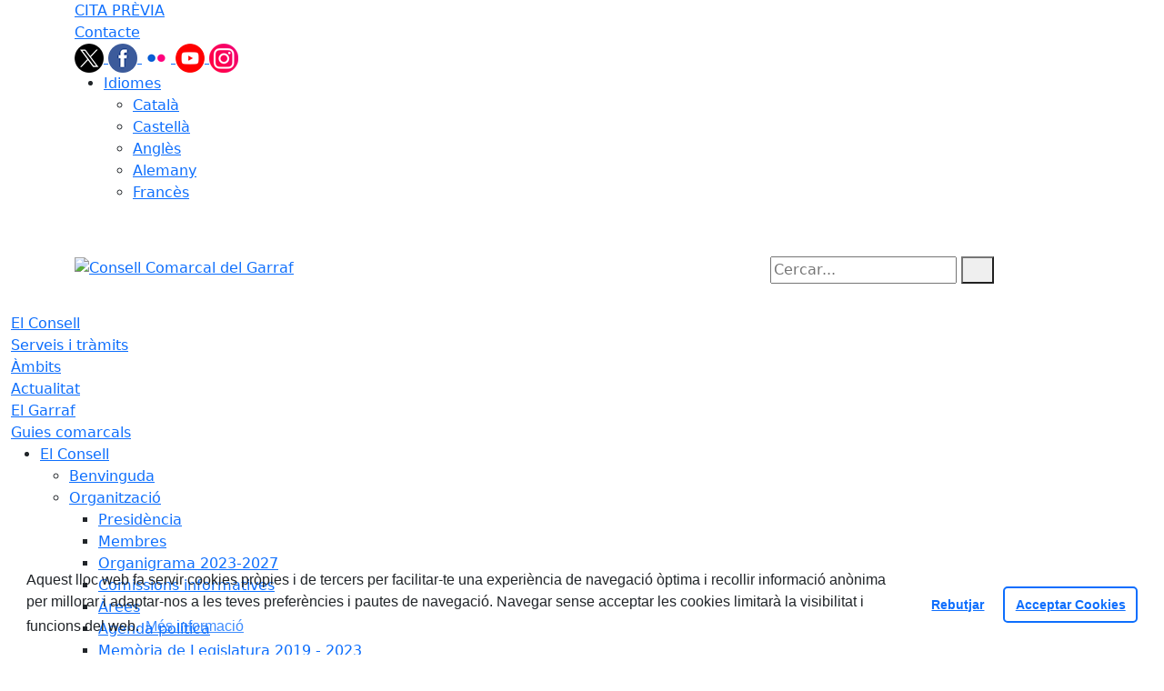

--- FILE ---
content_type: text/html; charset=utf-8
request_url: https://www.ccgarraf.cat/actualitat/publicacions/recull-ponencies-jornada-dret-dasil.html
body_size: 14231
content:
<!DOCTYPE HTML>
<html lang="ca" xmlns="http://www.w3.org/1999/xhtml" xml:lang="ca" >
    <head>
        <!-- Global Site Tag (gtag.js) - Google Analytics v4-->
<!-- End of code Global Site Tag (gtag.js) - Google Analytics v4--><!-- Global Site Tag (gtag.js) - Google Analytics v4-->
<!-- End of code Global Site Tag (gtag.js) - Google Analytics v4-->
        <title>Recull ponències Jornada dret d'asil - Consell Comarcal del Garraf</title>

        <!-- METADATA -->
<meta charset="utf-8">
<meta name="viewport" content="width=device-width, initial-scale=1">
<meta name="title" lang="ca" content="Recull ponències Jornada dret d'asil - Consell Comarcal del Garraf">
<meta name="description" lang="ca" content="">
<meta name="author" lang="ca" content="Consell Comarcal del Garraf">
<meta name="date" lang="ca" content="2022-05-25 08:42:00">
<meta name="generator" lang="ca" content="Consell Comarcal del Garraf">
<meta name="robots" content="index, follow">

        <link rel="canonical" href="https://www.ccgarraf.cat/actualitat/publicacions/recull-ponencies-jornada-dret-dasil.html">

        <link href="/front/view/js/bower_components/bootstrap/dist/css/bootstrap.min.css" rel="stylesheet" media="screen,print">

            <link rel="stylesheet" type="text/css" href="/front/view/js/bower_components/cookieconsent/build/cookieconsent.min.css">

        <!-- Real Favicon Genenrator-->
<link rel="apple-touch-icon" href="/themes/ccgarraf/images/favicons/apple-touch-icon.png">
<link rel="icon" type="image/png" href="/themes/ccgarraf/images/favicons/favicon-16x16.png" sizes="16x16">
<link rel="icon" type="image/png" href="/themes/ccgarraf/images/favicons/favicon-32x32.png" sizes="32x32">
<link rel="shortcut icon" href="/themes/ccgarraf/images/favicons/favicon.ico">
        <!-- Twitter Card data -->
<meta name="twitter:card" content="summary">
<meta name="twitter:title" content="Recull ponències Jornada dret d'asil">
<meta name="twitter:description" content="Web oficial del Consell Comarcal del Garraf: informació, tràmits, notícies, agenda, directori... Pl. Beatriu de Claramunt, 5-8. 08800. Tel. 938 100 400">
<meta name="twitter:image" content="https://www.ccgarraf.cat/media/repository/publicacions/img/portada-2.jpg">
    <meta name="twitter:image:alt" content=" ">
        <!-- Open Graph data -->
<meta property="og:title" content="Recull ponències Jornada dret d'asil">
<meta property="og:type" content="article">
<meta property="og:url" content="https://www.ccgarraf.cat/actualitat/publicacions/recull-ponencies-jornada-dret-dasil.html">
<meta property="og:image" content="https://www.ccgarraf.cat/media/repository/publicacions/img/portada-2.jpg">
    <meta property="og:image:alt" content=" ">
    <meta property="og:description" content="Web oficial del Consell Comarcal del Garraf: informació, tràmits, notícies, agenda, directori... Pl. Beatriu de Claramunt, 5-8. 08800. Tel. 938 100 400">
<meta property="og:site_name" content="Consell Comarcal del Garraf"> 

        <!-- HTML5 compatible tags -->
<script>
    document.createElement('header');
    document.createElement('footer');
    document.createElement('section');
    document.createElement('aside');
    document.createElement('nav');
    document.createElement('article');
    document.createElement('hgroup');
    document.createElement('lh');
</script>
        <link rel="stylesheet" href="/front/view/js/bower_components/FreezeUI/freeze-ui.min.css">
<link rel="stylesheet" href="/front/view/js/bower_components/Leaflet/default/leaflet.css">
<link rel="stylesheet" href="/front/view/js/bower_components/Leaflet/default/Control.Loading.css">
<script  src="/front/view/js/bower_components/FreezeUI/freeze-ui.min.js"></script>
<script  src="/front/view/js/bower_components/Leaflet/default/leaflet.js"></script>
<script src="/front/view/js/bower_components/es6-promise/es6-promise.min.js"></script>
<script>ES6Promise.polyfill();</script>
<script  src='/front/view/js/bower_components/Leaflet/default/Leaflet.GoogleMutant.js'></script>
<script  src="https://maps.google.com/maps/api/js?key=AIzaSyDzMQfPcdyACxfYosZzQs43alxB8BKfkx8" async defer></script>
<script  src="/front/view/js/bower_components/Leaflet/default/leaflet.maps.js"></script>
<script  src="/front/view/js/bower_components/Leaflet/default/leaflet.clone.js"></script>
<script  src="/front/view/js/bower_components/Leaflet/default/Control.Loading.js"></script>
<script src="/front/view/js/bower_components/jquery.min/index.js"></script>        <!-- Init addHeadExtraStyles -->
        <style>html body{font-size:1em !important;} </style>
        <!-- End addHeadExtraStyles -->
        <link rel="stylesheet" type="text/css" href="/front/view/js/bower_components/bootstrap-datepicker/dist/css/bootstrap-datepicker.min.css">
        <!-- fontawesome -->
        <link rel="stylesheet" href="/front/view/js/bower_components/bootstrap-icons.min/index.css">
        <!-- Font Awesome 7 + v4-shims for backward compatibility -->
        <link href="https://cdn.jsdelivr.net/npm/@fortawesome/fontawesome-free@7.1.0/css/all.min.css" rel="stylesheet">
        <link href="https://cdn.jsdelivr.net/npm/@fortawesome/fontawesome-free@7.1.0/css/v4-shims.min.css" rel="stylesheet">
        <link rel="stylesheet" type="text/css" href="/front/view/js/bower_components/cookieconsent/build/cookieconsent.min.css">
        <!-- Popperjs -->
        <script src="/front/view/js/bower_components/popper.min/index.js"></script>
        <!-- Tempus Dominus JavaScript -->
        <script src="/front/view/js/bower_components/tempus-dominus.min.js/index.js"></script>
        <!-- Tempus Dominus Styles -->
        <link rel="stylesheet" href="/front/view/js/bower_components/tempus-dominus.min.css/index.css">

                <link rel="stylesheet" media="all" href="/themes/ccgarraf/styles/style.min.css">
            </head>
    <body class="article id-1557 publicacions">
        <header>
                                    <div class="toolbar clearfix">
    <div class="container-xl">
                <div class="fright">
            <div class="toolbarItem">
    <div class="toolbarItem page-174 page-citaprÈvia">
    <a 
        href="/el-consell/cita-previa"
        target="_self"
        rel="index, follow"
            >
        CITA PRÈVIA    </a>
</div>
<div class="toolbarItem page-62 page-contacte">
    <a 
        href="/altres-continguts/contacte"
        target="_self"
        rel="index, follow"
            >
        Contacte    </a>
</div>
</div>                        <div id="social" class="toolbarItem">
                  
    <a target="_blank" aria-label="Twitter" href="https://twitter.com/CCGarraf" title="Obre en finestra nova: Twitter">
        <span style="display: none">Twitter</span>
        <img src="/front/view/images/icons/social/twitter.png" alt="Twitter" width="32" height="32">
    </a>
  
    <a target="_blank" aria-label="Facebook" href="https://www.facebook.com/ccgarraf" title="Obre en finestra nova: Facebook">
        <span style="display: none">Facebook</span>
        <img src="/front/view/images/icons/social/facebook.png" alt="Facebook" width="32" height="32">
    </a>
  
    <a target="_blank" aria-label="Flickr" href="https://www.flickr.com/photos/ccgarraf" title="Obre en finestra nova: Flickr">
        <span style="display: none">Flickr</span>
        <img src="/front/view/images/icons/social/flickr.png" alt="Flickr" width="32" height="32">
    </a>
  
    <a target="_blank" aria-label="Youtube" href="https://www.youtube.com/user/CCGarraf" title="Obre en finestra nova: Youtube">
        <span style="display: none">Youtube</span>
        <img src="/front/view/images/icons/social/youtube.png" alt="Youtube" width="32" height="32">
    </a>
  
    <a target="_blank" aria-label="Instagram" href="https://www.instagram.com/ccgarraf/" title="Obre en finestra nova: Instagram">
        <span style="display: none">Instagram</span>
        <img src="/front/view/images/icons/social/instagram.png" alt="Instagram" width="32" height="32">
    </a>
            </div>
                        <div class="toolbarItem">
                <div id="toolbarLanguages">
    <ul id="languages">
        <li><a href="#">Idiomes</a>
            <ul>
                                    <li><a class="link-language" href="javascript:void(0)" data-target="https://www.ccgarraf.cat/actualitat/publicacions/recull-ponencies-jornada-dret-dasil.html?lang=ca" title="Català">Català</a></li>                                    <li><a class="link-language" href="javascript:void(0)" data-target="https://translate.google.es/translate?js=y&prev=_t&hl=esie=UTF-8&u=https://www.ccgarraf.cat/actualitat/publicacions/recull-ponencies-jornada-dret-dasil.html&sl=ca&tl=es" title="Castellà">Castellà</a></li>                                    <li><a class="link-language" href="javascript:void(0)" data-target="https://translate.google.es/translate?js=y&prev=_t&hl=enie=UTF-8&u=https://www.ccgarraf.cat/actualitat/publicacions/recull-ponencies-jornada-dret-dasil.html&sl=ca&tl=en" title="Anglès">Anglès</a></li>                                    <li><a class="link-language" href="javascript:void(0)" data-target="https://translate.google.es/translate?js=y&prev=_t&hl=deie=UTF-8&u=https://www.ccgarraf.cat/actualitat/publicacions/recull-ponencies-jornada-dret-dasil.html&sl=ca&tl=de" title="Alemany">Alemany</a></li>                                    <li><a class="link-language" href="javascript:void(0)" data-target="https://translate.google.es/translate?js=y&prev=_t&hl=frie=UTF-8&u=https://www.ccgarraf.cat/actualitat/publicacions/recull-ponencies-jornada-dret-dasil.html&sl=ca&tl=fr" title="Francès">Francès</a></li>                            </ul>
        </li>
    </ul>
</div>                <div class="currentDate" style='padding:9px;color:white'>
    <span id="clock" class="clock" title='Data i hora oficial' >
        17.12.2025 | 03:07    </span>
</div>            </div>
        </div>
    </div>
</div>
<div class="header ">
    <div class="branding">
        <div class="container-xl">
            <div class="row">
                <div class="col-md-8 col-sm-8 col-lg-8 logo_box">
    <a class="logo" href="/" title="Consell Comarcal del Garraf">
        <span style="display: none">Consell Comarcal del Garraf</span>
        <img src="/themes/ccgarraf/images/logos/header.png" alt="Consell Comarcal del Garraf" width="300" height="118" id="mainLogo">
    </a>
    </div>                <div class="col-md-4 col-sm-4 col-lg-4 middle search_box">
    <form id="search_box" aria-label="Cercar:" name="search_box" method="get" action="/search">
        <label for="search" accesskey="4">
            <span class="visually-hidden">Cercar:</span>
        </label>
        <input id="search" name="search" type="text" aria-label="Cercar:" title="Cerca a tot el web" value="" placeholder="Cercar...">
        <button type="submit" title="Cerca" class="search-button" aria-label="Cerca"><i class="fa fa-search"></i></button>
    </form>
</div>
            </div>
        </div>
    </div>
        <div id="navbar-top" class="navbar navbar-expand-lg navbar-dark"><div class="nav">    <div class="container-xl">         <div class="row">              <div class="col" aria-label="menú"><div class="phoneMenuButton"><a href="#" class="phoneButton"><i class="fa fa-bars"></i></a></div>  <nav class="c-menu-mobile"><li class="c-menu-mobile__item">  <a class="c-menu-mobile__link"  href="/el-consell" aria-label="El Consell"  rel="index, follow" >El Consell  </a></li><li class="c-menu-mobile__item">  <a class="c-menu-mobile__link"  href="/serveis-i-tramits" aria-label="Serveis i tràmits"  rel="index, follow" >Serveis i tràmits  </a></li><li class="c-menu-mobile__item">  <a class="c-menu-mobile__link"  href="/ambits" aria-label="Àmbits"  rel="index, follow" >Àmbits  </a></li><li class="c-menu-mobile__item">  <a class="c-menu-mobile__link"  href="/actualitat" aria-label="Actualitat"  rel="index, follow" >Actualitat  </a></li><li class="c-menu-mobile__item">  <a class="c-menu-mobile__link"  href="/el-garraf" aria-label="El Garraf"  rel="index, follow" >El Garraf  </a></li><li class="c-menu-mobile__item">  <a class="c-menu-mobile__link"  href="/guies-comarcals" aria-label="Guies comarcals"  rel="index, follow" >Guies comarcals  </a></li>  </nav><script>$(document).ready(function () {
	$('a.phoneButton').click(function (event) {
		$('.c-menu-mobile').toggleClass('c-menu-mobile--opened');
	});
});
</script><ul class="c-menu-show-submenu-on-hover c-menu-show-submenu-on-hover__menu" ><li class="c-menu-show-submenu-on-hover__item page-1 level1"> <a class=" c-menu-show-submenu-on-hover__link"  aria-expanded="false" href="/el-consell" aria-label="El Consell"  rel="index, follow" >El Consell</a><ul class="c-menu-show-submenu-on-hover c-menu-show-submenu-on-hover__childs" ><li class="c-menu-show-submenu-on-hover__item page-12 level2"> <a class=" c-menu-show-submenu-on-hover__link"  aria-expanded="false" href="/el-consell/benvinguda" aria-label="Benvinguda"  rel="index, follow" >Benvinguda</a></li><li class="c-menu-show-submenu-on-hover__item page-8 level2"> <a class=" c-menu-show-submenu-on-hover__link c-menu-show-submenu-on-hover__link--dropdown"  aria-expanded="false" href="/el-consell/organitzacio-" aria-label="Organització "  rel="index, follow" >Organització </a><ul class="c-menu-show-submenu-on-hover c-menu-show-submenu-on-hover__childs" ><li class="c-menu-show-submenu-on-hover__item page-144 level3"> <a class=" c-menu-show-submenu-on-hover__link"  aria-expanded="false" href="/el-consell/organitzacio-/presidencia" aria-label="Presidència"  rel="index, follow" >Presidència</a></li><li class="c-menu-show-submenu-on-hover__item page-115 level3"> <a class=" c-menu-show-submenu-on-hover__link"  aria-expanded="false" href="/el-consell/organitzacio-/membres" aria-label="Membres"  rel="index, follow" >Membres</a></li><li class="c-menu-show-submenu-on-hover__item page-13 level3"> <a class=" c-menu-show-submenu-on-hover__link"  aria-expanded="false" href="/el-consell/organitzacio-/organigrama-2023-2027" aria-label="Organigrama 2023-2027"  rel="index, follow" >Organigrama 2023-2027</a></li><li class="c-menu-show-submenu-on-hover__item page-146 level3"> <a class=" c-menu-show-submenu-on-hover__link"  aria-expanded="false" href="/el-consell/organitzacio-/comissions-informatives" aria-label="Comissions informatives"  rel="index, follow" >Comissions informatives</a></li><li class="c-menu-show-submenu-on-hover__item page-14 level3"> <a class=" c-menu-show-submenu-on-hover__link"  aria-expanded="false" href="/el-consell/organitzacio-/arees" aria-label="Àrees"  rel="index, follow" >Àrees</a></li><li class="c-menu-show-submenu-on-hover__item page-116 level3"> <a class=" c-menu-show-submenu-on-hover__link"  aria-expanded="false" href="https://www.seu-e.cat/ca/web/ccgarraf/govern-obert-i-transparencia/informacio-institucional-i-organitzativa/informacio-institucional/agenda-institucional-dels-alts-carrecs" aria-label="Agenda política" target = "_blank" rel="index, follow" >Agenda política<i class="align-middle fa fa-external-link ms-2"></i></a></li><li class="c-menu-show-submenu-on-hover__item page-203 level3"> <a class=" c-menu-show-submenu-on-hover__link"  aria-expanded="false" href="/el-consell/organitzacio-/memoria-de-legislatura-2019-2023" aria-label="Memòria de Legislatura 2019 - 2023"  rel="index, follow" >Memòria de Legislatura 2019 - 2023</a></li><li class="c-menu-show-submenu-on-hover__item page-24 level3"> <a class=" c-menu-show-submenu-on-hover__link"  aria-expanded="false" href="/el-consell/organitzacio-/pressupost-i-plantilla" aria-label="Pressupost i plantilla"  rel="index, follow" >Pressupost i plantilla</a></li><li class="c-menu-show-submenu-on-hover__item page-15 level3"> <a class=" c-menu-show-submenu-on-hover__link"  aria-expanded="false" href="/el-consell/organitzacio-/grups-municipals" aria-label="Grups municipals"  rel="index, follow" >Grups municipals</a></li><li class="c-menu-show-submenu-on-hover__item page-87 level3"> <a class=" c-menu-show-submenu-on-hover__link"  aria-expanded="false" href="https://www.seu-e.cat/ca/web/ccgarraf/govern-obert-i-transparencia/informacio-institucional-i-organitzativa" aria-label="Organització consell comarcal" target = "_blank" rel="index, follow" >Organització consell comarcal<i class="align-middle fa fa-external-link ms-2"></i></a></li><li class="c-menu-show-submenu-on-hover__item page-17 level3"> <a class=" c-menu-show-submenu-on-hover__link"  aria-expanded="false" href="https://www.seu-e.cat/ca/web/ccgarraf/govern-obert-i-transparencia/informacio-institucional-i-organitzativa/empleats-publics" aria-label="Empleats públics" target = "_blank" rel="index, follow" >Empleats públics<i class="align-middle fa fa-external-link ms-2"></i></a></li><li class="c-menu-show-submenu-on-hover__item page-81 level3"> <a class=" c-menu-show-submenu-on-hover__link"  aria-expanded="false" href="/el-consell/organitzacio-/organismes-dependents-o-vinculats" aria-label="Organismes dependents o vinculats"  rel="index, follow" >Organismes dependents o vinculats</a></li><li class="c-menu-show-submenu-on-hover__item page-132 level3"> <a class=" c-menu-show-submenu-on-hover__link"  aria-expanded="false" href="/el-consell/organitzacio-/altres-administracions" aria-label="Altres administracions"  rel="index, follow" >Altres administracions</a></li><li class="c-menu-show-submenu-on-hover__item page-127 level3"> <a class=" c-menu-show-submenu-on-hover__link"  aria-expanded="false" href="https://www.seu-e.cat/ca/web/ccgarraf/dades-obertes/-/dadesobertes/dataset/eleccions-municipals-resultats-historics-en-vots/resource/3539f7e6-4a48-4b57-9b55-b8c41079b3cd?p_auth=fiI6lr9T" aria-label="Resultats electorals" target = "_blank" rel="index, follow" >Resultats electorals<i class="align-middle fa fa-external-link ms-2"></i></a></li></ul></li><li class="c-menu-show-submenu-on-hover__item page-80 level2"> <a class=" c-menu-show-submenu-on-hover__link c-menu-show-submenu-on-hover__link--dropdown"  aria-expanded="false" href="/el-consell/plens" aria-label="Plens"  rel="index, follow" >Plens</a><ul class="c-menu-show-submenu-on-hover c-menu-show-submenu-on-hover__childs" ><li class="c-menu-show-submenu-on-hover__item page-214 level3"> <a class=" c-menu-show-submenu-on-hover__link"  aria-expanded="false" href="https://www.seu-e.cat/ca/web/ccgarraf/govern-obert-i-transparencia/accio-de-govern-i-normativa/accio-de-govern-i-grups-politics/actes-de-ple" aria-label="Actes de Ple" target = "_blank" rel="index, follow" >Actes de Ple<i class="align-middle fa fa-external-link ms-2"></i></a></li><li class="c-menu-show-submenu-on-hover__item page-213 level3"> <a class=" c-menu-show-submenu-on-hover__link"  aria-expanded="false" href="/el-consell/plens/convocatories-de-sessions-del-ple" aria-label="Convocatòries de sessions del Ple"  rel="index, follow" >Convocatòries de sessions del Ple</a></li></ul></li><li class="c-menu-show-submenu-on-hover__item page-276 level2"> <a class=" c-menu-show-submenu-on-hover__link c-menu-show-submenu-on-hover__link--dropdown"  aria-expanded="false" href="/el-consell/programa-dactuacio-comarcal-2023-2027" aria-label="Programa d'Actuació Comarcal 2023-2027"  rel="index, follow" >Programa d'Actuació Comarcal 2023-2027</a><ul class="c-menu-show-submenu-on-hover c-menu-show-submenu-on-hover__childs" ><li class="c-menu-show-submenu-on-hover__item page-278 level3"> <a class=" c-menu-show-submenu-on-hover__link"  aria-expanded="false" href="/el-consell/programa-dactuacio-comarcal-2023-2027/projectes-clau-del-pac" aria-label="Projectes clau del PAC"  rel="index, follow" >Projectes clau del PAC</a></li><li class="c-menu-show-submenu-on-hover__item page-201 level3"> <a class=" c-menu-show-submenu-on-hover__link"  aria-expanded="false" href="/el-consell/programa-dactuacio-comarcal-2023-2027/objectius-de-desenvolupament-sostenible" aria-label="Objectius de Desenvolupament Sostenible"  rel="index, follow" >Objectius de Desenvolupament Sostenible</a></li></ul></li><li class="c-menu-show-submenu-on-hover__item page-218 level2"> <a class=" c-menu-show-submenu-on-hover__link c-menu-show-submenu-on-hover__link--dropdown"  aria-expanded="false" href="/el-consell/projectes-estrategics" aria-label="Projectes estratègics"  rel="index, follow" >Projectes estratègics</a><ul class="c-menu-show-submenu-on-hover c-menu-show-submenu-on-hover__childs" ><li class="c-menu-show-submenu-on-hover__item page-219 level3"> <a class=" c-menu-show-submenu-on-hover__link c-menu-show-submenu-on-hover__link--dropdown"  aria-expanded="false" href="/el-consell/projectes-estrategics/comarcacuidadora" aria-label="Garraf, comarca cuidadora"  rel="index, follow" >Garraf, comarca cuidadora</a><ul class="c-menu-show-submenu-on-hover c-menu-show-submenu-on-hover__childs" ><li class="c-menu-show-submenu-on-hover__item page-265 level4"> <a class=" c-menu-show-submenu-on-hover__link"  aria-expanded="false" href="/el-consell/projectes-estrategics/comarcacuidadora/envelliment-de-quilometre-zero" aria-label="Envelliment de Quilòmetre Zero"  rel="index, follow" >Envelliment de Quilòmetre Zero</a></li><li class="c-menu-show-submenu-on-hover__item page-239 level4"> <a class=" c-menu-show-submenu-on-hover__link"  aria-expanded="false" href="/el-consell/projectes-estrategics/comarcacuidadora/recerca-tecnologia-i-innovacio" aria-label="Recerca, tecnologia i innovació"  rel="index, follow" >Recerca, tecnologia i innovació</a></li><li class="c-menu-show-submenu-on-hover__item page-242 level4"> <a class=" c-menu-show-submenu-on-hover__link"  aria-expanded="false" href="/el-consell/projectes-estrategics/comarcacuidadora/activitat-fisica-per-a-persones-grans-" aria-label="Activitat física per a persones grans "  rel="index, follow" >Activitat física per a persones grans </a></li><li class="c-menu-show-submenu-on-hover__item page-243 level4"> <a class=" c-menu-show-submenu-on-hover__link"  aria-expanded="false" href="/el-consell/projectes-estrategics/comarcacuidadora/guia-de-serveis-i-recursos-per-a-la-gent-gran-del-garraf" aria-label="Guia de serveis i recursos per a la gent gran del Garraf"  rel="index, follow" >Guia de serveis i recursos per a la gent gran del Garraf</a></li><li class="c-menu-show-submenu-on-hover__item page-240 level4"> <a class=" c-menu-show-submenu-on-hover__link"  aria-expanded="false" href="/el-consell/projectes-estrategics/comarcacuidadora/formacio" aria-label="Formació"  rel="index, follow" >Formació</a></li><li class="c-menu-show-submenu-on-hover__item page-215 level4"> <a class=" c-menu-show-submenu-on-hover__link"  aria-expanded="false" href="/el-consell/projectes-estrategics/comarcacuidadora/manifest-garraf-comarca-cuidadora" aria-label="Manifest Garraf, comarca cuidadora"  rel="index, follow" >Manifest Garraf, comarca cuidadora</a></li><li class="c-menu-show-submenu-on-hover__item page-231 level4"> <a class=" c-menu-show-submenu-on-hover__link"  aria-expanded="false" href="/el-consell/projectes-estrategics/comarcacuidadora/noticies-relacionades" aria-label="Notícies relacionades"  rel="index, follow" >Notícies relacionades</a></li></ul></li></ul></li><li class="c-menu-show-submenu-on-hover__item page-18 level2"> <a class=" c-menu-show-submenu-on-hover__link"  aria-expanded="false" href="/el-consell/anuncis-edictes" aria-label="Anuncis / Edictes"  rel="index, follow" >Anuncis / Edictes</a></li><li class="c-menu-show-submenu-on-hover__item page-200 level2"> <a class=" c-menu-show-submenu-on-hover__link"  aria-expanded="false" href="/el-consell/ofertes-de-treball" aria-label="Ofertes de treball"  rel="index, follow" >Ofertes de treball</a></li><li class="c-menu-show-submenu-on-hover__item page-26 level2"> <a class=" c-menu-show-submenu-on-hover__link"  aria-expanded="false" href="/el-consell/perfil-del-contractant" aria-label="Perfil del contractant"  rel="index, follow" >Perfil del contractant</a></li><li class="c-menu-show-submenu-on-hover__item page-205 level2"> <a class=" c-menu-show-submenu-on-hover__link"  aria-expanded="false" href="/el-consell/convenis" aria-label="Convenis"  rel="index, follow" >Convenis</a></li><li class="c-menu-show-submenu-on-hover__item page-126 level2"> <a class=" c-menu-show-submenu-on-hover__link c-menu-show-submenu-on-hover__link--dropdown"  aria-expanded="false" href="/el-consell/normativa" aria-label="Normativa"  rel="index, follow" >Normativa</a><ul class="c-menu-show-submenu-on-hover c-menu-show-submenu-on-hover__childs" ><li class="c-menu-show-submenu-on-hover__item page-27 level3"> <a class=" c-menu-show-submenu-on-hover__link"  aria-expanded="false" href="https://www.seu-e.cat/web/ccgarraf/govern-obert-i-transparencia/accio-de-govern-i-normativa/normativa-plans-i-programes/ordenances-reguladores-i-reglaments" aria-label="Normativa / Ordenances generals" target = "_blank" rel="index, follow" >Normativa / Ordenances generals<i class="align-middle fa fa-external-link ms-2"></i></a></li><li class="c-menu-show-submenu-on-hover__item page-22 level3"> <a class=" c-menu-show-submenu-on-hover__link"  aria-expanded="false" href="https://www.seu-e.cat/web/ccgarraf/govern-obert-i-transparencia/accio-de-govern-i-normativa/normativa-plans-i-programes/ordenances-fiscals" aria-label="Ordenances fiscals" target = "_blank" rel="index, follow" >Ordenances fiscals<i class="align-middle fa fa-external-link ms-2"></i></a></li><li class="c-menu-show-submenu-on-hover__item page-28 level3"> <a class=" c-menu-show-submenu-on-hover__link"  aria-expanded="false" href="https://www.seu-e.cat/web/ccgarraf/govern-obert-i-transparencia/accio-de-govern-i-normativa/urbanisme" aria-label="Urbanisme" target = "_blank" rel="index, follow" >Urbanisme<i class="align-middle fa fa-external-link ms-2"></i></a></li></ul></li><li class="c-menu-show-submenu-on-hover__item page-122 level2"> <a class=" c-menu-show-submenu-on-hover__link"  aria-expanded="false" href="/el-consell/seu-electronica" aria-label="Seu electrònica"  rel="index, follow" >Seu electrònica</a></li><li class="c-menu-show-submenu-on-hover__item page-123 level2"> <a class=" c-menu-show-submenu-on-hover__link"  aria-expanded="false" href="/el-consell/transparencia" aria-label="Transparència"  rel="index, follow" >Transparència</a></li><li class="c-menu-show-submenu-on-hover__item page-296 level2"> <a class=" c-menu-show-submenu-on-hover__link"  aria-expanded="false" href="/el-consell/bon-govern" aria-label="Bon govern"  rel="index, follow" >Bon govern</a></li><li class="c-menu-show-submenu-on-hover__item page-173 level2"> <a class=" c-menu-show-submenu-on-hover__link"  aria-expanded="false" href="/el-consell/seus" aria-label="Seus"  rel="index, follow" >Seus</a></li><li class="c-menu-show-submenu-on-hover__item page-175 level2"> <a class=" c-menu-show-submenu-on-hover__link"  aria-expanded="false" href="/el-consell/oficina-virtual-expres" aria-label="Oficina virtual exprés"  rel="index, follow" >Oficina virtual exprés</a></li><li class="c-menu-show-submenu-on-hover__item page-174 level2"> <a class=" c-menu-show-submenu-on-hover__link c-menu-show-submenu-on-hover__link--dropdown"  aria-expanded="false" href="/el-consell/cita-previa" aria-label="Cita prèvia"  rel="index, follow" >Cita prèvia</a><ul class="c-menu-show-submenu-on-hover c-menu-show-submenu-on-hover__childs" ><li class="c-menu-show-submenu-on-hover__item page-211 level3"> <a class=" c-menu-show-submenu-on-hover__link"  aria-expanded="false" href="/el-consell/cita-previa/cita-previa-habitatge" aria-label="Cita prèvia - Habitatge"  rel="index, follow" >Cita prèvia - Habitatge</a></li><li class="c-menu-show-submenu-on-hover__item page-216 level3"> <a class=" c-menu-show-submenu-on-hover__link"  aria-expanded="false" href="/el-consell/cita-previa/cita-previa-certificat-idcat" aria-label="Cita prèvia - Certificat IdCat"  rel="index, follow" >Cita prèvia - Certificat IdCat</a></li><li class="c-menu-show-submenu-on-hover__item page-217 level3"> <a class=" c-menu-show-submenu-on-hover__link"  aria-expanded="false" href="/el-consell/cita-previa/cita-previa-registre-i-oac" aria-label="Cita prèvia - Registre i OAC"  rel="index, follow" >Cita prèvia - Registre i OAC</a></li><li class="c-menu-show-submenu-on-hover__item page-226 level3"> <a class=" c-menu-show-submenu-on-hover__link"  aria-expanded="false" href="/el-consell/cita-previa/cita-previa-ajuts-menjador" aria-label="Cita prèvia - Ajuts menjador"  rel="index, follow" >Cita prèvia - Ajuts menjador</a></li></ul></li></ul></li><li class="c-menu-show-submenu-on-hover__item page-10 level1"> <a class=" c-menu-show-submenu-on-hover__link"  aria-expanded="false" href="/serveis-i-tramits" aria-label="Serveis i tràmits"  rel="index, follow" >Serveis i tràmits</a><ul class="c-menu-show-submenu-on-hover c-menu-show-submenu-on-hover__childs" ><li class="c-menu-show-submenu-on-hover__item page-140 level2"> <a class=" c-menu-show-submenu-on-hover__link"  aria-expanded="false" href="/serveis-i-tramits/cataleg-de-serveis" aria-label="Catàleg de Serveis"  rel="index, follow" >Catàleg de Serveis</a></li><li class="c-menu-show-submenu-on-hover__item page-31 level2"> <a class=" c-menu-show-submenu-on-hover__link"  aria-expanded="false" href="/serveis-i-tramits/tramits-i-gestions" aria-label="Tràmits i gestions"  rel="index, follow" >Tràmits i gestions</a></li><li class="c-menu-show-submenu-on-hover__item page-90 level2"> <a class=" c-menu-show-submenu-on-hover__link"  aria-expanded="false" href="/serveis-i-tramits/carpeta-ciutadana" aria-label="Carpeta ciutadana"  rel="index, follow" >Carpeta ciutadana</a></li><li class="c-menu-show-submenu-on-hover__item page-141 level2"> <a class=" c-menu-show-submenu-on-hover__link"  aria-expanded="false" href="/serveis-i-tramits/notificacions-electroniques" aria-label="Notificacions electròniques"  rel="index, follow" >Notificacions electròniques</a></li><li class="c-menu-show-submenu-on-hover__item page-88 level2"> <a class=" c-menu-show-submenu-on-hover__link"  aria-expanded="false" href="/serveis-i-tramits/factura-electronica" aria-label="Factura electrònica"  rel="index, follow" >Factura electrònica</a></li></ul></li><li class="c-menu-show-submenu-on-hover__item page-93 level1"> <a class=" c-menu-show-submenu-on-hover__link"  aria-expanded="false" href="/ambits" aria-label="Àmbits"  rel="index, follow" >Àmbits</a><ul class="c-menu-show-submenu-on-hover c-menu-show-submenu-on-hover__childs" ><li class="c-menu-show-submenu-on-hover__item page-139 level2"> <a class=" c-menu-show-submenu-on-hover__link"  aria-expanded="false" href="/ambits/ensenyament" aria-label="Ensenyament"  rel="index, follow" >Ensenyament</a></li><li class="c-menu-show-submenu-on-hover__item page-134 level2"> <a class=" c-menu-show-submenu-on-hover__link"  aria-expanded="false" href="/ambits/serveis-socials" aria-label="Serveis socials"  rel="index, follow" >Serveis socials</a></li><li class="c-menu-show-submenu-on-hover__item page-289 level2"> <a class=" c-menu-show-submenu-on-hover__link"  aria-expanded="false" href="/ambits/igualtat-feminismes-i-lgtbi-" aria-label="Igualtat, Feminismes i LGTBI+ "  rel="index, follow" >Igualtat, Feminismes i LGTBI+ </a></li><li class="c-menu-show-submenu-on-hover__item page-267 level2"> <a class=" c-menu-show-submenu-on-hover__link"  aria-expanded="false" href="/ambits/gent-gran" aria-label="Gent gran"  rel="index, follow" >Gent gran</a></li><li class="c-menu-show-submenu-on-hover__item page-147 level2"> <a class=" c-menu-show-submenu-on-hover__link"  aria-expanded="false" href="/ambits/joventut" aria-label="Joventut"  rel="index, follow" >Joventut</a></li><li class="c-menu-show-submenu-on-hover__item page-136 level2"> <a class=" c-menu-show-submenu-on-hover__link"  aria-expanded="false" href="/ambits/habitatge" aria-label="Habitatge"  rel="index, follow" >Habitatge</a></li><li class="c-menu-show-submenu-on-hover__item page-138 level2"> <a class=" c-menu-show-submenu-on-hover__link"  aria-expanded="false" href="/ambits/ocupacio" aria-label="Ocupació"  rel="index, follow" >Ocupació</a></li><li class="c-menu-show-submenu-on-hover__item page-306 level2"> <a class=" c-menu-show-submenu-on-hover__link"  aria-expanded="false" href="/ambits/medi-ambient" aria-label="Medi ambient"  rel="index, follow" >Medi ambient</a></li><li class="c-menu-show-submenu-on-hover__item page-149 level2"> <a class=" c-menu-show-submenu-on-hover__link"  aria-expanded="false" href="/ambits/cultura-i-patrimoni" aria-label="Cultura i Patrimoni"  rel="index, follow" >Cultura i Patrimoni</a></li><li class="c-menu-show-submenu-on-hover__item page-137 level2"> <a class=" c-menu-show-submenu-on-hover__link"  aria-expanded="false" href="/ambits/planejament-territorial-" aria-label="Planejament Territorial "  rel="index, follow" >Planejament Territorial </a></li><li class="c-menu-show-submenu-on-hover__item page-135 level2"> <a class=" c-menu-show-submenu-on-hover__link"  aria-expanded="false" href="/ambits/projectes-europeus" aria-label="Projectes europeus"  rel="index, follow" >Projectes europeus</a></li><li class="c-menu-show-submenu-on-hover__item page-150 level2"> <a class=" c-menu-show-submenu-on-hover__link"  aria-expanded="false" href="/ambits/administracio-digital" aria-label="Administració digital"  rel="index, follow" >Administració digital</a></li></ul></li><li class="c-menu-show-submenu-on-hover__item page-4 level1"> <a class=" c-menu-show-submenu-on-hover__link"  aria-expanded="false" href="/actualitat" aria-label="Actualitat"  rel="index, follow" >Actualitat</a><ul class="c-menu-show-submenu-on-hover c-menu-show-submenu-on-hover__childs" ><li class="c-menu-show-submenu-on-hover__item page-53 level2"> <a class=" c-menu-show-submenu-on-hover__link"  aria-expanded="false" href="/actualitat/noticies" aria-label="Notícies"  rel="index, follow" >Notícies</a></li><li class="c-menu-show-submenu-on-hover__item page-54 level2"> <a class=" c-menu-show-submenu-on-hover__link"  aria-expanded="false" href="/actualitat/agenda" aria-label="Agenda"  rel="index, follow" >Agenda</a></li><li class="c-menu-show-submenu-on-hover__item page-262 level2"> <a class=" c-menu-show-submenu-on-hover__link"  aria-expanded="false" href="/actualitat/butlleti-de-noticies" aria-label="Butlletí de notícies"  rel="index, follow" >Butlletí de notícies</a></li><li class="c-menu-show-submenu-on-hover__item page-272 level2"> <a class=" c-menu-show-submenu-on-hover__link"  aria-expanded="false" href="/actualitat/subscripcio-a-les-notes-de-premsa" aria-label="Subscripció a les notes de premsa"  rel="index, follow" >Subscripció a les notes de premsa</a></li><li class="c-menu-show-submenu-on-hover__item page-169 level2"> <a class=" c-menu-show-submenu-on-hover__link"  aria-expanded="false" href="/actualitat/publicacions" aria-label="Publicacions"  rel="index, follow" >Publicacions</a></li><li class="c-menu-show-submenu-on-hover__item page-176 level2"> <a class=" c-menu-show-submenu-on-hover__link"  aria-expanded="false" href="/actualitat/imatge-corporativa" aria-label="Imatge corporativa"  rel="index, follow" >Imatge corporativa</a></li><li class="c-menu-show-submenu-on-hover__item page-177 level2"> <a class=" c-menu-show-submenu-on-hover__link"  aria-expanded="false" href="/actualitat/xarxes-socials" aria-label="Xarxes socials"  rel="index, follow" >Xarxes socials</a></li><li class="c-menu-show-submenu-on-hover__item page-228 level2"> <a class=" c-menu-show-submenu-on-hover__link c-menu-show-submenu-on-hover__link--dropdown"  aria-expanded="false" href="/actualitat/informacio-dinteres" aria-label="Informació d'interès"  rel="index, follow" >Informació d'interès</a><ul class="c-menu-show-submenu-on-hover c-menu-show-submenu-on-hover__childs" ><li class="c-menu-show-submenu-on-hover__item page-249 level3"> <a class=" c-menu-show-submenu-on-hover__link"  aria-expanded="false" href="/actualitat/informacio-dinteres/guia-per-a-families-amb-fillses-amb-tea" aria-label="Guia per a famílies amb fills/es amb TEA"  rel="index, follow" >Guia per a famílies amb fills/es amb TEA</a></li><li class="c-menu-show-submenu-on-hover__item page-161 level3"> <a class=" c-menu-show-submenu-on-hover__link"  aria-expanded="false" href="/actualitat/informacio-dinteres/acogida-de-personas-extranjeras" aria-label="Acogida de personas extranjeras"  rel="index, follow" >Acogida de personas extranjeras</a></li><li class="c-menu-show-submenu-on-hover__item page-160 level3"> <a class=" c-menu-show-submenu-on-hover__link"  aria-expanded="false" href="/actualitat/informacio-dinteres/informacio-per-a-persones-nouvingudes" aria-label="Informació per a persones nouvingudes"  rel="index, follow" >Informació per a persones nouvingudes</a></li><li class="c-menu-show-submenu-on-hover__item page-157 level3"> <a class=" c-menu-show-submenu-on-hover__link"  aria-expanded="false" href="/actualitat/informacio-dinteres/recomanacions-en-lambit-de-lhabitatge" aria-label="Recomanacions en l'àmbit de l'habitatge"  rel="index, follow" >Recomanacions en l'àmbit de l'habitatge</a></li><li class="c-menu-show-submenu-on-hover__item page-158 level3"> <a class=" c-menu-show-submenu-on-hover__link"  aria-expanded="false" href="/actualitat/informacio-dinteres/recomanacions-sobre-activitats-de-lleure-amb-menors" aria-label="Recomanacions sobre activitats de lleure amb menors"  rel="index, follow" >Recomanacions sobre activitats de lleure amb menors</a></li><li class="c-menu-show-submenu-on-hover__item page-156 level3"> <a class=" c-menu-show-submenu-on-hover__link"  aria-expanded="false" href="/actualitat/informacio-dinteres/recomanacions-en-lambit-del-medi-ambient" aria-label="Recomanacions en l'àmbit del Medi Ambient"  rel="index, follow" >Recomanacions en l'àmbit del Medi Ambient</a></li></ul></li><li class="c-menu-show-submenu-on-hover__item page-57 level2"> <a class=" c-menu-show-submenu-on-hover__link"  aria-expanded="false" href="/actualitat/rss" aria-label="RSS"  rel="index, follow" >RSS</a></li><li class="c-menu-show-submenu-on-hover__item page-58 level2"> <a class=" c-menu-show-submenu-on-hover__link"  aria-expanded="false" href="/actualitat/hemeroteca" aria-label="Hemeroteca"  rel="index, follow" >Hemeroteca</a></li></ul></li><li class="c-menu-show-submenu-on-hover__item page-2 level1"> <a class=" c-menu-show-submenu-on-hover__link"  aria-expanded="false" href="/el-garraf" aria-label="El Garraf"  rel="index, follow" >El Garraf</a><ul class="c-menu-show-submenu-on-hover c-menu-show-submenu-on-hover__childs" ><li class="c-menu-show-submenu-on-hover__item page-145 level2"> <a class=" c-menu-show-submenu-on-hover__link"  aria-expanded="false" href="/el-garraf/la-comarca" aria-label="La comarca"  rel="index, follow" >La comarca</a></li><li class="c-menu-show-submenu-on-hover__item page-162 level2"> <a class=" c-menu-show-submenu-on-hover__link c-menu-show-submenu-on-hover__link--dropdown"  aria-expanded="false" href="/el-garraf/municipis" aria-label="Municipis"  rel="index, follow" >Municipis</a><ul class="c-menu-show-submenu-on-hover c-menu-show-submenu-on-hover__childs" ><li class="c-menu-show-submenu-on-hover__item page-163 level3"> <a class=" c-menu-show-submenu-on-hover__link"  aria-expanded="false" href="/el-garraf/municipis/municipi-de-canyelles" aria-label="Municipi de Canyelles"  rel="index, follow" >Municipi de Canyelles</a></li><li class="c-menu-show-submenu-on-hover__item page-164 level3"> <a class=" c-menu-show-submenu-on-hover__link"  aria-expanded="false" href="/el-garraf/municipis/municipi-de-cubelles" aria-label="Municipi de Cubelles"  rel="index, follow" >Municipi de Cubelles</a></li><li class="c-menu-show-submenu-on-hover__item page-165 level3"> <a class=" c-menu-show-submenu-on-hover__link"  aria-expanded="false" href="/el-garraf/municipis/municipi-de-olivella" aria-label="Municipi de Olivella"  rel="index, follow" >Municipi de Olivella</a></li><li class="c-menu-show-submenu-on-hover__item page-166 level3"> <a class=" c-menu-show-submenu-on-hover__link"  aria-expanded="false" href="/el-garraf/municipis/municipi-de-sant-pere-de-ribes" aria-label="Municipi de Sant Pere de Ribes"  rel="index, follow" >Municipi de Sant Pere de Ribes</a></li><li class="c-menu-show-submenu-on-hover__item page-167 level3"> <a class=" c-menu-show-submenu-on-hover__link"  aria-expanded="false" href="/el-garraf/municipis/municipi-de-sitges" aria-label="Municipi de Sitges"  rel="index, follow" >Municipi de Sitges</a></li><li class="c-menu-show-submenu-on-hover__item page-168 level3"> <a class=" c-menu-show-submenu-on-hover__link"  aria-expanded="false" href="/el-garraf/municipis/municipi-de-vilanova-i-la-geltru" aria-label="Municipi de Vilanova i la Geltrú"  rel="index, follow" >Municipi de Vilanova i la Geltrú</a></li></ul></li><li class="c-menu-show-submenu-on-hover__item page-35 level2"> <a class=" c-menu-show-submenu-on-hover__link"  aria-expanded="false" href="/el-garraf/transport-public" aria-label="Transport públic"  rel="index, follow" >Transport públic</a></li><li class="c-menu-show-submenu-on-hover__item page-131 level2"> <a class=" c-menu-show-submenu-on-hover__link"  aria-expanded="false" href="/el-garraf/turisme" aria-label="Turisme"  rel="index, follow" >Turisme</a></li></ul></li><li class="c-menu-show-submenu-on-hover__item page-179 level1"> <a class=" c-menu-show-submenu-on-hover__link"  aria-expanded="false" href="/guies-comarcals" aria-label="Guies comarcals"  rel="index, follow" >Guies comarcals</a><ul class="c-menu-show-submenu-on-hover c-menu-show-submenu-on-hover__childs" ><li class="c-menu-show-submenu-on-hover__item page-180 level2"> <a class=" c-menu-show-submenu-on-hover__link c-menu-show-submenu-on-hover__link--dropdown"  aria-expanded="false" href="/guies-comarcals/oferta-educativa-del-garraf" aria-label="Oferta educativa del Garraf"  rel="index, follow" >Oferta educativa del Garraf</a><ul class="c-menu-show-submenu-on-hover c-menu-show-submenu-on-hover__childs" ><li class="c-menu-show-submenu-on-hover__item page-191 level3"> <a class=" c-menu-show-submenu-on-hover__link"  aria-expanded="false" href="/guies-comarcals/oferta-educativa-del-garraf/llar-dinfants" aria-label="Llar d'infants"  rel="index, follow" >Llar d'infants</a></li><li class="c-menu-show-submenu-on-hover__item page-192 level3"> <a class=" c-menu-show-submenu-on-hover__link"  aria-expanded="false" href="/guies-comarcals/oferta-educativa-del-garraf/educacio-infantil-i-primaria" aria-label="Educació infantil i primària"  rel="index, follow" >Educació infantil i primària</a></li><li class="c-menu-show-submenu-on-hover__item page-193 level3"> <a class=" c-menu-show-submenu-on-hover__link"  aria-expanded="false" href="/guies-comarcals/oferta-educativa-del-garraf/educacio-secundaria" aria-label="Educació secundària"  rel="index, follow" >Educació secundària</a></li><li class="c-menu-show-submenu-on-hover__item page-194 level3"> <a class=" c-menu-show-submenu-on-hover__link"  aria-expanded="false" href="/guies-comarcals/oferta-educativa-del-garraf/batxillerat" aria-label="Batxillerat"  rel="index, follow" >Batxillerat</a></li><li class="c-menu-show-submenu-on-hover__item page-195 level3"> <a class=" c-menu-show-submenu-on-hover__link"  aria-expanded="false" href="/guies-comarcals/oferta-educativa-del-garraf/formacio-professional" aria-label="Formació professional"  rel="index, follow" >Formació professional</a></li><li class="c-menu-show-submenu-on-hover__item page-196 level3"> <a class=" c-menu-show-submenu-on-hover__link"  aria-expanded="false" href="/guies-comarcals/oferta-educativa-del-garraf/estudis-universitaris" aria-label="Estudis universitaris"  rel="index, follow" >Estudis universitaris</a></li><li class="c-menu-show-submenu-on-hover__item page-197 level3"> <a class=" c-menu-show-submenu-on-hover__link"  aria-expanded="false" href="/guies-comarcals/oferta-educativa-del-garraf/formacio-de-persones-adultes" aria-label="Formació de persones adultes"  rel="index, follow" >Formació de persones adultes</a></li><li class="c-menu-show-submenu-on-hover__item page-198 level3"> <a class=" c-menu-show-submenu-on-hover__link"  aria-expanded="false" href="/guies-comarcals/oferta-educativa-del-garraf/altres-centres" aria-label="Altres centres"  rel="index, follow" >Altres centres</a></li><li class="c-menu-show-submenu-on-hover__item page-199 level3"> <a class=" c-menu-show-submenu-on-hover__link"  aria-expanded="false" href="/guies-comarcals/oferta-educativa-del-garraf/entitats-i-serveis" aria-label="Entitats i serveis"  rel="index, follow" >Entitats i serveis</a></li></ul></li><li class="c-menu-show-submenu-on-hover__item page-190 level2"> <a class=" c-menu-show-submenu-on-hover__link"  aria-expanded="false" href="/guies-comarcals/guies-comarcals-del-garraf" aria-label="Guies comarcals del Garraf"  rel="index, follow" >Guies comarcals del Garraf</a></li><li class="c-menu-show-submenu-on-hover__item page-181 level2"> <a class=" c-menu-show-submenu-on-hover__link"  aria-expanded="false" href="/guies-comarcals/rutes-de-transport-escolar" aria-label="Rutes de transport escolar"  rel="index, follow" >Rutes de transport escolar</a></li><li class="c-menu-show-submenu-on-hover__item page-183 level2"> <a class=" c-menu-show-submenu-on-hover__link"  aria-expanded="false" href="/guies-comarcals/garraf-estiu-jove" aria-label="Garraf Estiu Jove"  rel="index, follow" >Garraf Estiu Jove</a></li><li class="c-menu-show-submenu-on-hover__item page-185 level2"> <a class=" c-menu-show-submenu-on-hover__link"  aria-expanded="false" href="/guies-comarcals/guia-de-serveis-socials" aria-label="Guia de serveis socials"  rel="index, follow" >Guia de serveis socials</a></li><li class="c-menu-show-submenu-on-hover__item page-184 level2"> <a class=" c-menu-show-submenu-on-hover__link"  aria-expanded="false" href="/guies-comarcals/guia-dentitats-de-cooperacio" aria-label="Guia d'entitats de Cooperació"  rel="index, follow" >Guia d'entitats de Cooperació</a></li><li class="c-menu-show-submenu-on-hover__item page-186 level2"> <a class=" c-menu-show-submenu-on-hover__link"  aria-expanded="false" href="/guies-comarcals/guia-de-recursos-culturals" aria-label="Guia de recursos culturals"  rel="index, follow" >Guia de recursos culturals</a></li><li class="c-menu-show-submenu-on-hover__item page-188 level2"> <a class=" c-menu-show-submenu-on-hover__link"  aria-expanded="false" href="/guies-comarcals/recursos-sobre-el-refugi" aria-label="Recursos sobre el refugi"  rel="index, follow" >Recursos sobre el refugi</a></li><li class="c-menu-show-submenu-on-hover__item page-189 level2"> <a class=" c-menu-show-submenu-on-hover__link"  aria-expanded="false" href="/guies-comarcals/installacions-juvenils" aria-label="Instal·lacions juvenils"  rel="index, follow" >Instal·lacions juvenils</a></li></ul></li></ul><script>$(document).ready(function(){

});</script>              </div>         </div>     </div> </div> </div>        </div>        </header>
                <section>
            <div class="content">
                <div class="container-xl columns " id="Path">
    <div class="row">
        <nav aria-label="breadcrumb">
            <ol class="breadcrumb">
            <li class="breadcrumb-item">
    <a href="/" target="_self" title="Inici">
        <span style="display: none">home</span><i class="fa fa-home" aria-hidden="true"></i>    </a>
    </li>
<li class="breadcrumb-item">
    <a href="/actualitat" target="_self" title="Actualitat">
        Actualitat    </a>
        <button class="btn dropdown-toggle" type="button" id="defaultDropdow4" data-bs-toggle="dropdown" data-bs-auto-close="true" aria-expanded="false" title="Desplega"></button>
    <ul class="dropdown-menu" aria-label="defaultDropdown4">
                    <li><a class="dropdown-item" href="/actualitat/noticies">Notícies</a></li>
                    <li><a class="dropdown-item" href="/actualitat/agenda">Agenda</a></li>
                    <li><a class="dropdown-item" href="/actualitat/butlleti-de-noticies">Butlletí de notícies</a></li>
                    <li><a class="dropdown-item" href="/actualitat/subscripcio-a-les-notes-de-premsa">Subscripció a les notes de premsa</a></li>
                    <li><a class="dropdown-item" href="/actualitat/publicacions">Publicacions</a></li>
                    <li><a class="dropdown-item" href="/actualitat/imatge-corporativa">Imatge corporativa</a></li>
                    <li><a class="dropdown-item" href="/actualitat/xarxes-socials">Xarxes socials</a></li>
                    <li><a class="dropdown-item" href="/actualitat/informacio-dinteres">Informació d'interès</a></li>
                    <li><a class="dropdown-item" href="/actualitat/rss">RSS</a></li>
                    <li><a class="dropdown-item" href="/actualitat/hemeroteca">Hemeroteca</a></li>
            </ul>
    </li>
<li class="breadcrumb-item">
    <a href="/actualitat/publicacions" target="_self" title="Publicacions">
        Publicacions    </a>
    </li>
            </ol>
        </nav>
    </div>
</div>
                <div class="container-xl columns">
                                        <div class="row">
        <div class="col-xs-12 col-sm-12 col-md-3 col-lg-3 leftSidebar responsiveHeight" data-nosnippet>
                        <nav class="menuLeft" id="Menuleft_article" aria-label="Menú Recull ponències Jornada dret d'asil">
            <ul>
                <li class="subMenuPage-53 level2">
    <a href="/actualitat/noticies" target="_self">
        Notícies            </a>

    </li>
<li class="subMenuPage-54 level2">
    <a href="/actualitat/agenda" target="_self">
        Agenda            </a>

    </li>
<li class="subMenuPage-262 level2">
    <a href="/actualitat/butlleti-de-noticies" target="_self">
        Butlletí de notícies            </a>

    </li>
<li class="subMenuPage-272 level2">
    <a href="/actualitat/subscripcio-a-les-notes-de-premsa" target="_self">
        Subscripció a les notes de premsa            </a>

    </li>
<li class="subMenuPage-169 current level2">
    <a href="/actualitat/publicacions" target="_self" aria-current="page">
        Publicacions            </a>

    </li>
<li class="subMenuPage-176 level2">
    <a href="/actualitat/imatge-corporativa" target="_self">
        Imatge corporativa            </a>

    </li>
<li class="subMenuPage-177 level2">
    <a href="/actualitat/xarxes-socials" target="_self">
        Xarxes socials            </a>

    </li>
<li class="subMenuPage-228 level2">
    <a href="/actualitat/informacio-dinteres" target="_self">
        Informació d'interès            </a>

    </li>
<li class="subMenuPage-57 level2">
    <a href="/actualitat/rss" target="_self">
        RSS            </a>

    </li>
<li class="subMenuPage-58 level2">
    <a href="/actualitat/hemeroteca" target="_self">
        Hemeroteca            </a>

    </li>
            </ul>
        </nav>
            </div>
    <div class="col-xs-12 col-sm-9 col-md-6 col-lg-6 article responsiveHeight" id="readspeakerPage">
                    <div class="containerArticle">
                <h1 class="title"  id='title0' data-attribute ="Recull ponències Jornada dret d'asil">Recull ponències Jornada dret d'asil</h1><div class="date"></div>
<div class="ddbbtext">
    <span class="entradeta"></span>
    <p>Recull de pon&egrave;ncies de la jornada&nbsp;<a href="/actualitat/noticies/fer-incidencia-politica-per-reclamar-canvis-en-les-politiques-migratories-una-de-les-principals-conclusions-de-la-jornada-sobre-refugiats.html" target="_self">&#39;Dret d&rsquo;asil, qu&egrave; podem fer-hi des del Garraf&#39;</a>, duta a terme el mes d&#39;octubre de 2016, en el marc de la&nbsp;<a href="/actualitat/noticies/mes-de-300-persones-van-participar-a-les-activitats-de-la-10a-setmana-garraf-per-la-pau.html" target="_self">10a Setmana Garraf per la Pau</a>.</p>

<h2>Programa:</h2>

<p><strong>Context i causes de la crisi humanit&agrave;ria de les persones refugiades</strong></p>

<ul>
	<li>Crisi de persones refugiades? Situaci&oacute; actual del despla&ccedil;ament for&ccedil;&oacute;s al m&oacute;n. Joan Revent&oacute;s. director del Comit&egrave; Catal&agrave; de l&rsquo;ACNUR.</li>
	<li>El rerefons del drama dels refugiats: conflictes, drets humans. Antoni Soler, president de FundiPau.&nbsp;</li>
</ul>

<p><strong>Testimoni d&rsquo;una persona refugiada, resident a Catalunya</strong></p>

<p><strong>La tasca de les entitats i persones volunt&agrave;ries que treballen sobre te&shy;rreny i des de Catalunya. Qu&egrave; hi podem fer des del Garraf?</strong>&nbsp;</p>

<ul>
	<li>Refugiats, m&eacute;s enll&agrave; de Gr&egrave;cia: Francesc Mateu Hosta, director a Catalunya d&rsquo;Oxfam Interm&oacute;n.&nbsp;</li>
	<li>Un any salvant vides al Mediterrani: Representant de Proactiva Open Arms.&nbsp;</li>
	<li>Parlem de les morts a les portes d&rsquo;Europa: Nat&agrave;lia Vargas, activista de Stop Mare Mortum.&nbsp;</li>
</ul>

<p>Debat / Preguntes</p>

<p>Modera: Rita Marzoa, periodista.</p>

<p><a href="https://issuu.com/ccgarraf/docs/pon__ncies_jornada_dret_d_asil_que_" target="_blank"><img alt="Accés a les ponències" src="/media/repository/publicacions/img/jornades_asil.png" style="width: 400px; height: 568px;" /></a></p>
    <dl class="custom-fields-0"></div>
<link rel="stylesheet" href="/front/view/js/bower_components/FreezeUI/freeze-ui.min.css">
<link rel="stylesheet" href="/front/view/js/bower_components/Leaflet/default/leaflet.css">
<link rel="stylesheet" href="/front/view/js/bower_components/Leaflet/default/Control.Loading.css">
<script src="/front/view/js/bower_components/FreezeUI/freeze-ui.min.js" ></script>
<script src="/front/view/js/bower_components/Leaflet/default/leaflet.js" ></script>
    <script src="https://unpkg.com/es6-promise@4.0.5/dist/es6-promise.min.js"></script>
    <script>ES6Promise.polyfill();</script>
    <script src='/front/view/js/bower_components/Leaflet/default/Leaflet.GoogleMutant.js'></script>
    <script src="https://maps.google.com/maps/api/js?key=AIzaSyDzMQfPcdyACxfYosZzQs43alxB8BKfkx8" async defer></script>
<script src="/front/view/js/bower_components/Leaflet/default/leaflet.maps.js"></script>
<script src="/front/view/js/bower_components/Leaflet/default/leaflet.clone.js" ></script>
<script src="/front/view/js/bower_components/Leaflet/default/Control.Loading.js"></script>
<script src="https://ajax.googleapis.com/ajax/libs/jquery/1.7.1/jquery.min.js"></script>
<script>
    var lastLayer = null;
    function loadMapLocation(id, lat, long, title = '') {
        var mapp = L.map('map_canvas' + id, {
            center: [lat, long],
            zoom: 14,
            loadingControl: true,
            alt: title
        });
        var lo = [];
        if (lastLayer !== null) {
            lo[0] = cloneLayer(lastLayer);
        } else {
            lo[0] = OpenStreetMap_Mapnik;
        }
        lastLayer = lo[0].addTo(mapp);
        L.marker([lat, long]).addTo(mapp).bindTooltip(title);
        window.addEventListener('resize', function() {mapp.invalidateSize();});
        setTimeout(function(){ mapp.invalidateSize();}, 500);
        setTimeout(function(){ mapp.invalidateSize();}, 2000);
        return mapp;
    }
</script>
<div id="related_content">
    <h2 class="title">Contingut relacionat</h2>
    <ul>
        <li><h3>Recursos sobre el refugi</h3><ul><li>
    <a href="https://www.ccgarraf.cat/guies-comarcals/recursos-sobre-el-refugi/recull-de-ponencies-de-la-jornada-dret-dasil-que-podem-fer-hi-des-del-garraf.html" target="_self"
    	title="Recull de ponències de la jornada 'Dret d’asil, què podem fer-hi des del Garraf'">
        <span class="txt">
            Recull de ponències de la jornada 'Dret d’asil, què podem fer-hi des del Garraf'        </span>
        	</a>
</li>
</ul></li><li><h3>Àmbits</h3><ul><li>
    <a href="/ambits/cooperacio-i-cultura-de-pau" target="_self"
    	title="Cooperació i Cultura de Pau">
        <span class="txt">
            Cooperació i Cultura de Pau        </span>
        	</a>
</li>
</ul></li>    </ul>
</div>
    <div id="share">
        <div class="fb-like" data-send="false" data-layout="button_count" data-show-faces="false" data-font="arial"></div>
<div id="share_facebook">
    <div class="fb-share-button" data-layout="button" data-size="small" data-mobile-iframe="true">
        <a class="fb-xfbml-parse-ignore" target="_blank" aria-label="Compartir Facebook" title="Obre-ho en una finestra nova" href="https://www.facebook.com/sharer/sharer.php?u&amp;src=sdkpreparse">
            Compartir        </a>
    </div>
</div>
<div id="share_twitter">
    <a href="https://twitter.com/share" 
       class="twitter-share-button" 
       data-text="Recull ponències Jornada dret d'asil" 
       data-align="left"
                     >Tweet</a>
</div>
    </div>
    <span class="updated">Darrera actualització: 25.05.2022 | 08:42</span>
    
                    </div>
            </div>
        <div class="col-xs-12 col-sm-12 col-md-3 col-lg-3 barraDreta responsiveHeight">
        <div class="first-image"><div class="first-image">
    <a href="#" id="imageItem0" title=" " onclick="openGallery(0)">
        <span style="display: none"> </span>
        <img id="imgItem0" src="/media/repository/publicacions/img/portada-2.jpg" data-src="/publicacions/img/portada-2.jpg" data-content="Portada"  alt=" ">
        <span class="name">Portada</span>
            </a>
</div>
</div><h2 class="title">Documents</h2><div class="documents"><a  href="#"  id='pdfItem0' data-action="/pdf?file=/media/repository/publicacions/doc/ponencies-jornada-dret-d-asil-que-podem-fer-hi-des-del-garraf.pdf&iframe=true&height=100%&width=100%" title="Fitxer PDF (2.31KB)"  onclick="openPdf(0)" >
<div class="container-document">
    <span class="icon fa fa-file-pdf-o"></span>
    <span class="txt">
        Recull ponències jornada<br>
                    <span>2.31KB</span>
                            </span>
    <span class="clear"></span>
</div>
</a>
</div>    </div>
     
</div>                </div>
            </div>
        </section>
        <footer>
            <div class="footer">
    <div class="shortcuts">
    <div class="container-xl">            
            </div>
</div>
    <div class="hightlights">
        <div class="container-xl">
                    </div>
    </div>
    <nav class="menu" aria-label="Peu de menú">
        <ul class="container-xl sitemap">
            <li class="page-1 Inferior">  <a class="page-1" href="/el-consell" aria-label="El Consell" target="_self" rel="index, follow" >El Consell  </a><ul id="footer-menu-1"><li class="subMenuPage-12">  <a class="subMenuPage-12" href="/el-consell/benvinguda" aria-label="Benvinguda" target="_self" rel="index, follow" >Benvinguda  </a></li><li class="subMenuPage-8">  <a class="subMenuPage-8" href="/el-consell/organitzacio-" aria-label="Organització " target="_self" rel="index, follow" >Organització   </a></li><li class="subMenuPage-80">  <a class="subMenuPage-80" href="/el-consell/plens" aria-label="Plens" target="_self" rel="index, follow" >Plens  </a></li><li class="subMenuPage-276">  <a class="subMenuPage-276" href="/el-consell/programa-dactuacio-comarcal-2023-2027" aria-label="Programa d'Actuació Comarcal 2023-2027" target="_self" rel="index, follow" >Programa d'Actuació Comarcal 2023-2027  </a></li><li class="subMenuPage-218">  <a class="subMenuPage-218" href="/el-consell/projectes-estrategics" aria-label="Projectes estratègics" target="_self" rel="index, follow" >Projectes estratègics  </a></li><li class="subMenuPage-18">  <a class="subMenuPage-18" href="/el-consell/anuncis-edictes" aria-label="Anuncis / Edictes" target="_self" rel="index, follow" >Anuncis / Edictes  </a></li><li class="subMenuPage-200">  <a class="subMenuPage-200" href="/el-consell/ofertes-de-treball" aria-label="Ofertes de treball" target="_self" rel="index, follow" >Ofertes de treball  </a></li><li class="subMenuPage-26">  <a class="subMenuPage-26" href="/el-consell/perfil-del-contractant" aria-label="Perfil del contractant" target="_self" rel="index, follow" >Perfil del contractant  </a></li><li class="subMenuPage-205">  <a class="subMenuPage-205" href="/el-consell/convenis" aria-label="Convenis" target="_self" rel="index, follow" >Convenis  </a></li><li class="subMenuPage-126">  <a class="subMenuPage-126" href="/el-consell/normativa" aria-label="Normativa" target="_self" rel="index, follow" >Normativa  </a></li><li class="subMenuPage-122">  <a class="subMenuPage-122" href="/el-consell/seu-electronica" aria-label="Seu electrònica" target="_self" rel="index, follow" >Seu electrònica  </a></li><li class="subMenuPage-123">  <a class="subMenuPage-123" href="/el-consell/transparencia" aria-label="Transparència" target="_self" rel="index, follow" >Transparència  </a></li><li class="subMenuPage-296">  <a class="subMenuPage-296" href="/el-consell/bon-govern" aria-label="Bon govern" target="_self" rel="index, follow" >Bon govern  </a></li><li class="subMenuPage-173">  <a class="subMenuPage-173" href="/el-consell/seus" aria-label="Seus" target="_self" rel="index, follow" >Seus  </a></li><li class="subMenuPage-175">  <a class="subMenuPage-175" href="/el-consell/oficina-virtual-expres" aria-label="Oficina virtual exprés" target="_self" rel="index, follow" >Oficina virtual exprés  </a></li><li class="subMenuPage-174">  <a class="subMenuPage-174" href="/el-consell/cita-previa" aria-label="Cita prèvia" target="_self" rel="index, follow" >Cita prèvia  </a></li></ul></li><li class="page-10 Inferior">  <a class="page-10" href="/serveis-i-tramits" aria-label="Serveis i tràmits" target="_self" rel="index, follow" >Serveis i tràmits  </a><ul id="footer-menu-10"><li class="subMenuPage-140">  <a class="subMenuPage-140" href="/serveis-i-tramits/cataleg-de-serveis" aria-label="Catàleg de Serveis" target="_self" rel="index, follow" >Catàleg de Serveis  </a></li><li class="subMenuPage-31">  <a class="subMenuPage-31" href="/serveis-i-tramits/tramits-i-gestions" aria-label="Tràmits i gestions" target="_self" rel="index, follow" >Tràmits i gestions  </a></li><li class="subMenuPage-90">  <a class="subMenuPage-90" href="/serveis-i-tramits/carpeta-ciutadana" aria-label="Carpeta ciutadana" target="_self" rel="index, follow" >Carpeta ciutadana  </a></li><li class="subMenuPage-141">  <a class="subMenuPage-141" href="/serveis-i-tramits/notificacions-electroniques" aria-label="Notificacions electròniques" target="_self" rel="index, follow" >Notificacions electròniques  </a></li><li class="subMenuPage-88">  <a class="subMenuPage-88" href="/serveis-i-tramits/factura-electronica" aria-label="Factura electrònica" target="_self" rel="index, follow" >Factura electrònica  </a></li></ul></li><li class="page-2 Inferior">  <a class="page-2" href="/el-garraf" aria-label="El Garraf" target="_self" rel="index, follow" >El Garraf  </a><ul id="footer-menu-2"><li class="subMenuPage-145">  <a class="subMenuPage-145" href="/el-garraf/la-comarca" aria-label="La comarca" target="_self" rel="index, follow" >La comarca  </a></li><li class="subMenuPage-162">  <a class="subMenuPage-162" href="/el-garraf/municipis" aria-label="Municipis" target="_self" rel="index, follow" >Municipis  </a></li><li class="subMenuPage-35">  <a class="subMenuPage-35" href="/el-garraf/transport-public" aria-label="Transport públic" target="_self" rel="index, follow" >Transport públic  </a></li><li class="subMenuPage-131">  <a class="subMenuPage-131" href="/el-garraf/turisme" aria-label="Turisme" target="_self" rel="index, follow" >Turisme  </a></li></ul></li><li class="page-4 Inferior">  <a class="page-4" href="/actualitat" aria-label="Actualitat" target="_self" rel="index, follow" >Actualitat  </a><ul id="footer-menu-4"><li class="subMenuPage-53">  <a class="subMenuPage-53" href="/actualitat/noticies" aria-label="Notícies" target="_self" rel="index, follow" >Notícies  </a></li><li class="subMenuPage-54">  <a class="subMenuPage-54" href="/actualitat/agenda" aria-label="Agenda" target="_self" rel="index, follow" >Agenda  </a></li><li class="subMenuPage-262">  <a class="subMenuPage-262" href="/actualitat/butlleti-de-noticies" aria-label="Butlletí de notícies" target="_self" rel="index, follow" >Butlletí de notícies  </a></li><li class="subMenuPage-272">  <a class="subMenuPage-272" href="/actualitat/subscripcio-a-les-notes-de-premsa" aria-label="Subscripció a les notes de premsa" target="_self" rel="index, follow" >Subscripció a les notes de premsa  </a></li><li class="subMenuPage-169">  <a class="subMenuPage-169" href="/actualitat/publicacions" aria-label="Publicacions" target="_self" rel="index, follow" >Publicacions  </a></li><li class="subMenuPage-176">  <a class="subMenuPage-176" href="/actualitat/imatge-corporativa" aria-label="Imatge corporativa" target="_self" rel="index, follow" >Imatge corporativa  </a></li><li class="subMenuPage-177">  <a class="subMenuPage-177" href="/actualitat/xarxes-socials" aria-label="Xarxes socials" target="_self" rel="index, follow" >Xarxes socials  </a></li><li class="subMenuPage-228">  <a class="subMenuPage-228" href="/actualitat/informacio-dinteres" aria-label="Informació d'interès" target="_self" rel="index, follow" >Informació d'interès  </a></li><li class="subMenuPage-57">  <a class="subMenuPage-57" href="/actualitat/rss" aria-label="RSS" target="_self" rel="index, follow" >RSS  </a></li><li class="subMenuPage-58">  <a class="subMenuPage-58" href="/actualitat/hemeroteca" aria-label="Hemeroteca" target="_self" rel="index, follow" >Hemeroteca  </a></li></ul></li><li class="page-179 Inferior">  <a class="page-179" href="/guies-comarcals" aria-label="Guies comarcals" target="_self" rel="index, follow" >Guies comarcals  </a><ul id="footer-menu-179"><li class="subMenuPage-180">  <a class="subMenuPage-180" href="/guies-comarcals/oferta-educativa-del-garraf" aria-label="Oferta educativa del Garraf" target="_self" rel="index, follow" >Oferta educativa del Garraf  </a></li><li class="subMenuPage-190">  <a class="subMenuPage-190" href="/guies-comarcals/guies-comarcals-del-garraf" aria-label="Guies comarcals del Garraf" target="_self" rel="index, follow" >Guies comarcals del Garraf  </a></li><li class="subMenuPage-181">  <a class="subMenuPage-181" href="/guies-comarcals/rutes-de-transport-escolar" aria-label="Rutes de transport escolar" target="_self" rel="index, follow" >Rutes de transport escolar  </a></li><li class="subMenuPage-183">  <a class="subMenuPage-183" href="/guies-comarcals/garraf-estiu-jove" aria-label="Garraf Estiu Jove" target="_self" rel="index, follow" >Garraf Estiu Jove  </a></li><li class="subMenuPage-185">  <a class="subMenuPage-185" href="/guies-comarcals/guia-de-serveis-socials" aria-label="Guia de serveis socials" target="_self" rel="index, follow" >Guia de serveis socials  </a></li><li class="subMenuPage-184">  <a class="subMenuPage-184" href="/guies-comarcals/guia-dentitats-de-cooperacio" aria-label="Guia d'entitats de Cooperació" target="_self" rel="index, follow" >Guia d'entitats de Cooperació  </a></li><li class="subMenuPage-186">  <a class="subMenuPage-186" href="/guies-comarcals/guia-de-recursos-culturals" aria-label="Guia de recursos culturals" target="_self" rel="index, follow" >Guia de recursos culturals  </a></li><li class="subMenuPage-188">  <a class="subMenuPage-188" href="/guies-comarcals/recursos-sobre-el-refugi" aria-label="Recursos sobre el refugi" target="_self" rel="index, follow" >Recursos sobre el refugi  </a></li><li class="subMenuPage-189">  <a class="subMenuPage-189" href="/guies-comarcals/installacions-juvenils" aria-label="Instal·lacions juvenils" target="_self" rel="index, follow" >Instal·lacions juvenils  </a></li></ul></li>        </ul>
    </nav>
    <div class="links">
        <div class="container-xl">
            <div class="row">
                <div class="xxss col-md-6 col-sm-6 col-lg-6 middle">                
                        <span class="titol">Xarxes socials:</span>
  
    <a target="_blank" aria-label="Twitter" href="https://twitter.com/CCGarraf" title="Obre en finestra nova: Twitter">
        <span style="display: none">Twitter</span>
        <img src="/front/view/images/icons/social/twitter.png" alt="Twitter" width="32" height="32">
    </a>
  
    <a target="_blank" aria-label="Facebook" href="https://www.facebook.com/ccgarraf" title="Obre en finestra nova: Facebook">
        <span style="display: none">Facebook</span>
        <img src="/front/view/images/icons/social/facebook.png" alt="Facebook" width="32" height="32">
    </a>
  
    <a target="_blank" aria-label="Flickr" href="https://www.flickr.com/photos/ccgarraf" title="Obre en finestra nova: Flickr">
        <span style="display: none">Flickr</span>
        <img src="/front/view/images/icons/social/flickr.png" alt="Flickr" width="32" height="32">
    </a>
  
    <a target="_blank" aria-label="Youtube" href="https://www.youtube.com/user/CCGarraf" title="Obre en finestra nova: Youtube">
        <span style="display: none">Youtube</span>
        <img src="/front/view/images/icons/social/youtube.png" alt="Youtube" width="32" height="32">
    </a>
  
    <a target="_blank" aria-label="Instagram" href="https://www.instagram.com/ccgarraf/" title="Obre en finestra nova: Instagram">
        <span style="display: none">Instagram</span>
        <img src="/front/view/images/icons/social/instagram.png" alt="Instagram" width="32" height="32">
    </a>
                </div>
                <div class="col-md-6 col-sm-6 col-lg-6 middle">
                    <nav class="menu"><ul id="Inferior2"><li class="page-63">  <a href="/altres-continguts/credits" aria-label="Crèdits" target="_self" rel="index, follow" >Crèdits  </a></li><li class="page-62">  <a href="/altres-continguts/contacte" aria-label="Contacte" target="_self" rel="index, follow" >Contacte  </a></li><li class="page-60">  <a href="/altres-continguts/proteccio-de-dades" aria-label="Protecció de dades" target="_self" rel="index, follow" >Protecció de dades  </a></li><li class="page-59">  <a href="/altres-continguts/avis-legal" aria-label="Avís legal" target="_self" rel="index, follow" >Avís legal  </a></li><li class="page-61">  <a href="/altres-continguts/accessibilitat" aria-label="Accessibilitat" target="_self" rel="index, follow" >Accessibilitat  </a></li></ul></nav>                </div>
            </div>
        </div>
    </div>
    <div class="contact">
        <div class="container-xl">
            <div class="row">
                <address class="address col-md-6 col-sm-6 col-lg-6">
    <div class="title">
        Consell Comarcal del Garraf    </div>
    Plaça Beatriu de Claramunt, 5-8<br>08800 Vilanova i la Geltrú<br>Tel. 938 100 400<br>NIF P5800020I<br></address><div class="diba col-md-6 col-sm-6 col-lg-6" id="diba-partner">
    <div class="title">
        Amb la col·laboració de:    </div>
    <a href="http://diba.cat/" target="_blank" aria-label="Anar a la web Diputació de Barcelona" title="Obre en finestra nova: Diputació de Barcelona">
        <span style="display: none">Diputació de Barcelona</span>
        <img src="/front/view//images/dibaNegre.png" alt="Diputació de Barcelona" width="124" height="40">
    </a>
</div>            </div>
        </div>
    </div>
</div>
        </footer>
        <!-- Addding third-party libraries -->
<!--<script src="https://ajax.googleapis.com/ajax/libs/jquery/1.9.1/jquery.min.js"></script>-->
<script src="/front/view/js/bower_components/jquery/dist/jquery.min.js?ver=1751958513"></script>
<script src="/front/view/js/bower_components/jquery-ui/jquery-ui.min.js?ver=1751958513"></script>
<script src="/front/view/js/bower_components/bootstrap/dist/js/bootstrap.bundle.min.js?ver=1751958513"></script>
<script src="/front/view/js/bower_components/bxslider-4/dist/jquery.bxslider.js?ver=1751958513"></script>
<script src="/front/view/js/bower_components/jscal/index.js?ver=1751958513"></script>
<script src="/common/bower_components/strength.js/src/strength.min.js"></script>
<script src="/common/bower_components/select2/select2.min.js"></script>
<script src="/common/bower_components/select2/select2_locale_ca.js"></script>
<script src="/front/view/js/bower_components/masonry-layout/dist/masonry.pkgd.min.js?ver=1751958513"></script>
<script src="/front/view/js/bower_components/jquery.prettyPhoto/index.js?ver=1751958513"></script>
<script>
    $(document).ready(function(){
                    $("a[rel^='prettyPhoto']").prettyPhoto();
            $("a[rel^='prettyFrame']").prettyPhoto();
            });
</script>
<!--
<script src="/front/view/js/bower_components/cookieconsent/build/cookieconsent.min.js?ver=1751958513"></script>
-->
<!-- Size sensor -->
<!--
<script src="/front/view/js/bower_components/css-element-queries/src/ResizeSensor.js?ver=1751958513"></script>
<script src="/front/view/js/bower_components/css-element-queries/src/ElementQueries.js?ver=1751958513"></script>
-->
<!-- Adding our js functions -->
<script src="/front/view/js/constants.js?ver=1751958513"></script>
<script src="/front/view/js/functions.js?ver=1751958513"></script>
<script src="/front/view/js/functions/footer.js?ver=1751958513"></script>


<script src="/front/view/js/bower_components/bootstrap-datepicker/dist/js/bootstrap-datepicker.min.js?ver=1751958513"></script>
<script>
        var TWITTER = true;
            var FACEBOOK = true;
        $(window).on("load", function() {
        start();
    });
            $(document).ready(function() {
        if (typeof articlesId !== 'undefined') {
            var today = new Date();
                        var date = today
                        articlesId.push('internal_calendar');

            var oneYearAfter = new Date();
            oneYearAfter.setDate(oneYearAfter.getDate() + 365);
            for (id in articlesId) {
                Calendar.setup({
                    id: articlesId[id],
                    cont: "dv_calendar_" + articlesId[id],
                    fdow: 1,
                    date: date,
                    noScroll: true,
                    bottomBar: false,
                    max: oneYearAfter,
                    animation: false,
                    titleFormat: "%B %Y",
                    dateInfo: getDateInfo
                });
                setEqualContentColumns();
            }
        }
    });

    </script>
<script src="/front/view/js/bower_components/cookieconsent/build/cookieconsent.min.js?ver=1751958513"></script>
<script>
    var COOKIES_MSG = `Aquest lloc web fa servir cookies pròpies i de tercers per facilitar-te una experiència de navegació òptima i recollir informació anònima per millorar i adaptar-nos a les teves preferències i pautes de navegació. Navegar sense acceptar les cookies limitarà la visibilitat i funcions del web.`;
    window.cookieconsent.initialise({
        "palette": {
            "button": {
                "background": "#f1d600",
                "width": "160px"
            }
        },
        "theme": "classic",
        "type": "opt-in",
        "content": {
            "message": COOKIES_MSG,
            "dismiss": "Rebutjar",
            "deny": "Rebutjar",
            "allow": "Acceptar Cookies",
            "link": "Més informació",
            "href": "/cookies"
        },
        elements: {
            deny: '<a aria-label="Rebutjar cookies" role="button" tabindex="0" class="cc-btn cc-deny">{{deny}}</a>',
            allow: '<a aria-label="Acceptar cookies" role="button" tabindex="0" class="cc-btn cc-allow">{{allow}}</a>',
            link: '<a aria-label="Més informació sobre les cookies" tabindex="0"  class="cc-link" href="{{href}}" target="_blank">{{link}}</a>',
            messagelink: '<span id="cookieconsent:desc" class="cc-message">{{message}} <a aria-label="Més informació sobre les cookies" role=button tabindex="0" class="cc-link" href="{{href}}" rel="noopener noreferrer nofollow" target="{{target}}">{{link}}</a></span>',
          }
    });
</script>
        <!-- CSS final-->

        <script>
          const css = "";
          const style = document.createElement('style');
          style.textContent = css;
          document.head.appendChild(style);
        </script>

        <!-- Start Modal views-->
        <div class="modal fade" id="ImageModal" tabindex="-1" role="dialog" aria-hidden="true">
    <div class="modal-dialog modal-dialog-centered" role="document">
        <div class="modal-content">
            <div class="modal-header">
                <div class="title-head"></div>
            </div>
            <div class="modal-body">
                                    <img id="imageCarousel0" src="" alt="empty">
                            </div>
            <div class="modal-footer">
                <div id="imageText"></div>
                <div id="downloadImage"></div>
                <a id="closeModal" class="close" href="javascript:void(0)"><span style="display: none">X</span></a>
            </div>
        </div>
    </div>
</div>

        <div class="modal fade" id="videoModal" tabindex="-1" role="dialog"  aria-hidden="true">
    <div class="modal-dialog modal-dialog-centered" role="document">
        <div class="modal-content">
            <div class="modal-header">
                <div class="title-head"></div>
            </div>
            <div class="modal-body">
                <div class="tiktok-div-embed"></div>
                <iframe id="iframeVideo" title='Vídeo' class="iframeVideo" allowfullscreen></iframe>
            </div>
            <div class="modal-footer">
                <span id="titleVideo" class="titleVideo"></span>
                <a id="closeModalVideo" class="close" href="javascript:void(0)"><span style="display: none">X</span></a>
            </div>
        </div>
    </div>
</div>        <div class="modal fade" id="pdfModal" tabindex="-1" role="dialog"  aria-hidden="true">
    <div id="documentDialog" class="modal-dialog modal-dialog-centered" role="document">
        <div class="modal-content">
            <div class="modal-header">
                <div class="title-head"></div>
            </div>
            <div class="modal-body">
                <iframe id="iframePdf" title='Document' class="pdfview" style="width: 100%; height: 100%"></iframe>
            </div>
            <div class="modal-footer">
                <span id="titlePdf" class="titlePdf"></span>
                <a id="closeModalPDF" class="close" href="javascript:void(0)"><span style="display: none">X</span></a>
            </div>
        </div>
    </div>
</div>        <!-- End Modal views -->
        <script src="/front/view/js/endScript.js?ver=1751958513"></script>
        <!-- Només activar per desenvolupament
        <script src="../../../node_modules/axe-core/axe.js"></script>
        <script src="../../../dist/my-first-webpack.bundle.js"></script>
        -->
                <script>
            $(document).ready(function () {
                startClock(1765937228);
                if (typeof (callMenuAfterJQueryLoaded) == "function") {
                    callMenuAfterJQueryLoaded();
                }
                
                datepickerInit();
                carouselControlSmall();

                if (typeof (callMenuBeforeJQueryLoaded) == "function") {
                    callMenuBeforeJQueryLoaded();
                }

                if (typeof (callMenuBeforeTopJQueryLoaded) == "function") {
                    callMenuBeforeTopJQueryLoaded();
                }
                addAttributesDivVcards();
                modalsImage();
                modalsVideo();
                modalsPdf();
                translateWeb();
                var carousel = $('#carouselControls');
                carousel.on('slide.bs.carousel', function (event) {
                    toSlideImage(event);
                });
                /** Només activar per desenvolupament
                axe.configure({
                    locale: {
                        lang: 'es',
                    }
                });

                axe.run().then(results => {
                        if (results.violations.length) {
                            console.log(results.violations);
                            throw new Error('Accessibility issues found');
                        }
                    })
                    .catch(err => {
                        console.log('Something bad happened:', err.message);
                    });
                */
            });

            $(window).resize(function() {
                equalHeightIconTime();
            })
        </script>
            </body>
</html>
